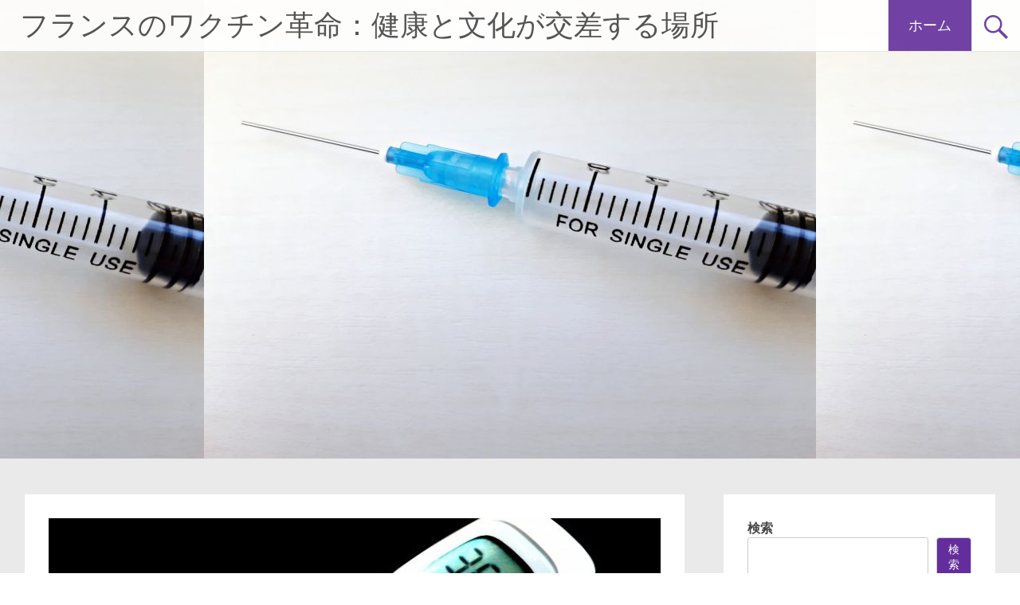

--- FILE ---
content_type: text/html; charset=UTF-8
request_url: https://celinadelgado.com/
body_size: 10549
content:
<!DOCTYPE html>
<html lang="ja">
<head>
<meta charset="UTF-8">
<meta name="viewport" content="width=device-width, initial-scale=1">
<link rel="profile" href="https://gmpg.org/xfn/11">
<meta name='robots' content='index, follow, max-image-preview:large, max-snippet:-1, max-video-preview:-1' />
	<style>img:is([sizes="auto" i], [sizes^="auto," i]) { contain-intrinsic-size: 3000px 1500px }</style>
	
	<!-- This site is optimized with the Yoast SEO plugin v23.9 - https://yoast.com/wordpress/plugins/seo/ -->
	<title>フランスのワクチン革命：健康と文化が交差する場所 - 革新的な健康の未来を、フランスの文化と共に体験しよう！</title>
	<meta name="description" content="革新的な健康の未来を、フランスの文化と共に体験しよう！" />
	<link rel="canonical" href="https://celinadelgado.com/" />
	<link rel="next" href="https://celinadelgado.com/page/2/" />
	<meta property="og:locale" content="ja_JP" />
	<meta property="og:type" content="website" />
	<meta property="og:title" content="フランスのワクチン革命：健康と文化が交差する場所" />
	<meta property="og:description" content="革新的な健康の未来を、フランスの文化と共に体験しよう！" />
	<meta property="og:url" content="https://celinadelgado.com/" />
	<meta property="og:site_name" content="フランスのワクチン革命：健康と文化が交差する場所" />
	<meta name="twitter:card" content="summary_large_image" />
	<script type="application/ld+json" class="yoast-schema-graph">{"@context":"https://schema.org","@graph":[{"@type":"CollectionPage","@id":"https://celinadelgado.com/","url":"https://celinadelgado.com/","name":"フランスのワクチン革命：健康と文化が交差する場所 - 革新的な健康の未来を、フランスの文化と共に体験しよう！","isPartOf":{"@id":"https://celinadelgado.com/#website"},"description":"革新的な健康の未来を、フランスの文化と共に体験しよう！","breadcrumb":{"@id":"https://celinadelgado.com/#breadcrumb"},"inLanguage":"ja"},{"@type":"BreadcrumbList","@id":"https://celinadelgado.com/#breadcrumb","itemListElement":[{"@type":"ListItem","position":1,"name":"Home"}]},{"@type":"WebSite","@id":"https://celinadelgado.com/#website","url":"https://celinadelgado.com/","name":"フランスのワクチン革命：健康と文化が交差する場所","description":"革新的な健康の未来を、フランスの文化と共に体験しよう！","potentialAction":[{"@type":"SearchAction","target":{"@type":"EntryPoint","urlTemplate":"https://celinadelgado.com/?s={search_term_string}"},"query-input":{"@type":"PropertyValueSpecification","valueRequired":true,"valueName":"search_term_string"}}],"inLanguage":"ja"}]}</script>
	<!-- / Yoast SEO plugin. -->


<link rel='dns-prefetch' href='//fonts.googleapis.com' />
<link rel="alternate" type="application/rss+xml" title="フランスのワクチン革命：健康と文化が交差する場所 &raquo; フィード" href="https://celinadelgado.com/feed/" />
<link rel="alternate" type="application/rss+xml" title="フランスのワクチン革命：健康と文化が交差する場所 &raquo; コメントフィード" href="https://celinadelgado.com/comments/feed/" />
<script type="text/javascript">
/* <![CDATA[ */
window._wpemojiSettings = {"baseUrl":"https:\/\/s.w.org\/images\/core\/emoji\/15.0.3\/72x72\/","ext":".png","svgUrl":"https:\/\/s.w.org\/images\/core\/emoji\/15.0.3\/svg\/","svgExt":".svg","source":{"concatemoji":"https:\/\/celinadelgado.com\/wp-includes\/js\/wp-emoji-release.min.js?ver=6.7.4"}};
/*! This file is auto-generated */
!function(i,n){var o,s,e;function c(e){try{var t={supportTests:e,timestamp:(new Date).valueOf()};sessionStorage.setItem(o,JSON.stringify(t))}catch(e){}}function p(e,t,n){e.clearRect(0,0,e.canvas.width,e.canvas.height),e.fillText(t,0,0);var t=new Uint32Array(e.getImageData(0,0,e.canvas.width,e.canvas.height).data),r=(e.clearRect(0,0,e.canvas.width,e.canvas.height),e.fillText(n,0,0),new Uint32Array(e.getImageData(0,0,e.canvas.width,e.canvas.height).data));return t.every(function(e,t){return e===r[t]})}function u(e,t,n){switch(t){case"flag":return n(e,"\ud83c\udff3\ufe0f\u200d\u26a7\ufe0f","\ud83c\udff3\ufe0f\u200b\u26a7\ufe0f")?!1:!n(e,"\ud83c\uddfa\ud83c\uddf3","\ud83c\uddfa\u200b\ud83c\uddf3")&&!n(e,"\ud83c\udff4\udb40\udc67\udb40\udc62\udb40\udc65\udb40\udc6e\udb40\udc67\udb40\udc7f","\ud83c\udff4\u200b\udb40\udc67\u200b\udb40\udc62\u200b\udb40\udc65\u200b\udb40\udc6e\u200b\udb40\udc67\u200b\udb40\udc7f");case"emoji":return!n(e,"\ud83d\udc26\u200d\u2b1b","\ud83d\udc26\u200b\u2b1b")}return!1}function f(e,t,n){var r="undefined"!=typeof WorkerGlobalScope&&self instanceof WorkerGlobalScope?new OffscreenCanvas(300,150):i.createElement("canvas"),a=r.getContext("2d",{willReadFrequently:!0}),o=(a.textBaseline="top",a.font="600 32px Arial",{});return e.forEach(function(e){o[e]=t(a,e,n)}),o}function t(e){var t=i.createElement("script");t.src=e,t.defer=!0,i.head.appendChild(t)}"undefined"!=typeof Promise&&(o="wpEmojiSettingsSupports",s=["flag","emoji"],n.supports={everything:!0,everythingExceptFlag:!0},e=new Promise(function(e){i.addEventListener("DOMContentLoaded",e,{once:!0})}),new Promise(function(t){var n=function(){try{var e=JSON.parse(sessionStorage.getItem(o));if("object"==typeof e&&"number"==typeof e.timestamp&&(new Date).valueOf()<e.timestamp+604800&&"object"==typeof e.supportTests)return e.supportTests}catch(e){}return null}();if(!n){if("undefined"!=typeof Worker&&"undefined"!=typeof OffscreenCanvas&&"undefined"!=typeof URL&&URL.createObjectURL&&"undefined"!=typeof Blob)try{var e="postMessage("+f.toString()+"("+[JSON.stringify(s),u.toString(),p.toString()].join(",")+"));",r=new Blob([e],{type:"text/javascript"}),a=new Worker(URL.createObjectURL(r),{name:"wpTestEmojiSupports"});return void(a.onmessage=function(e){c(n=e.data),a.terminate(),t(n)})}catch(e){}c(n=f(s,u,p))}t(n)}).then(function(e){for(var t in e)n.supports[t]=e[t],n.supports.everything=n.supports.everything&&n.supports[t],"flag"!==t&&(n.supports.everythingExceptFlag=n.supports.everythingExceptFlag&&n.supports[t]);n.supports.everythingExceptFlag=n.supports.everythingExceptFlag&&!n.supports.flag,n.DOMReady=!1,n.readyCallback=function(){n.DOMReady=!0}}).then(function(){return e}).then(function(){var e;n.supports.everything||(n.readyCallback(),(e=n.source||{}).concatemoji?t(e.concatemoji):e.wpemoji&&e.twemoji&&(t(e.twemoji),t(e.wpemoji)))}))}((window,document),window._wpemojiSettings);
/* ]]> */
</script>
<style id='wp-emoji-styles-inline-css' type='text/css'>

	img.wp-smiley, img.emoji {
		display: inline !important;
		border: none !important;
		box-shadow: none !important;
		height: 1em !important;
		width: 1em !important;
		margin: 0 0.07em !important;
		vertical-align: -0.1em !important;
		background: none !important;
		padding: 0 !important;
	}
</style>
<link rel='stylesheet' id='wp-block-library-css' href='https://celinadelgado.com/wp-includes/css/dist/block-library/style.min.css?ver=6.7.4' type='text/css' media='all' />
<style id='wp-block-library-theme-inline-css' type='text/css'>
.wp-block-audio :where(figcaption){color:#555;font-size:13px;text-align:center}.is-dark-theme .wp-block-audio :where(figcaption){color:#ffffffa6}.wp-block-audio{margin:0 0 1em}.wp-block-code{border:1px solid #ccc;border-radius:4px;font-family:Menlo,Consolas,monaco,monospace;padding:.8em 1em}.wp-block-embed :where(figcaption){color:#555;font-size:13px;text-align:center}.is-dark-theme .wp-block-embed :where(figcaption){color:#ffffffa6}.wp-block-embed{margin:0 0 1em}.blocks-gallery-caption{color:#555;font-size:13px;text-align:center}.is-dark-theme .blocks-gallery-caption{color:#ffffffa6}:root :where(.wp-block-image figcaption){color:#555;font-size:13px;text-align:center}.is-dark-theme :root :where(.wp-block-image figcaption){color:#ffffffa6}.wp-block-image{margin:0 0 1em}.wp-block-pullquote{border-bottom:4px solid;border-top:4px solid;color:currentColor;margin-bottom:1.75em}.wp-block-pullquote cite,.wp-block-pullquote footer,.wp-block-pullquote__citation{color:currentColor;font-size:.8125em;font-style:normal;text-transform:uppercase}.wp-block-quote{border-left:.25em solid;margin:0 0 1.75em;padding-left:1em}.wp-block-quote cite,.wp-block-quote footer{color:currentColor;font-size:.8125em;font-style:normal;position:relative}.wp-block-quote:where(.has-text-align-right){border-left:none;border-right:.25em solid;padding-left:0;padding-right:1em}.wp-block-quote:where(.has-text-align-center){border:none;padding-left:0}.wp-block-quote.is-large,.wp-block-quote.is-style-large,.wp-block-quote:where(.is-style-plain){border:none}.wp-block-search .wp-block-search__label{font-weight:700}.wp-block-search__button{border:1px solid #ccc;padding:.375em .625em}:where(.wp-block-group.has-background){padding:1.25em 2.375em}.wp-block-separator.has-css-opacity{opacity:.4}.wp-block-separator{border:none;border-bottom:2px solid;margin-left:auto;margin-right:auto}.wp-block-separator.has-alpha-channel-opacity{opacity:1}.wp-block-separator:not(.is-style-wide):not(.is-style-dots){width:100px}.wp-block-separator.has-background:not(.is-style-dots){border-bottom:none;height:1px}.wp-block-separator.has-background:not(.is-style-wide):not(.is-style-dots){height:2px}.wp-block-table{margin:0 0 1em}.wp-block-table td,.wp-block-table th{word-break:normal}.wp-block-table :where(figcaption){color:#555;font-size:13px;text-align:center}.is-dark-theme .wp-block-table :where(figcaption){color:#ffffffa6}.wp-block-video :where(figcaption){color:#555;font-size:13px;text-align:center}.is-dark-theme .wp-block-video :where(figcaption){color:#ffffffa6}.wp-block-video{margin:0 0 1em}:root :where(.wp-block-template-part.has-background){margin-bottom:0;margin-top:0;padding:1.25em 2.375em}
</style>
<style id='classic-theme-styles-inline-css' type='text/css'>
/*! This file is auto-generated */
.wp-block-button__link{color:#fff;background-color:#32373c;border-radius:9999px;box-shadow:none;text-decoration:none;padding:calc(.667em + 2px) calc(1.333em + 2px);font-size:1.125em}.wp-block-file__button{background:#32373c;color:#fff;text-decoration:none}
</style>
<style id='global-styles-inline-css' type='text/css'>
:root{--wp--preset--aspect-ratio--square: 1;--wp--preset--aspect-ratio--4-3: 4/3;--wp--preset--aspect-ratio--3-4: 3/4;--wp--preset--aspect-ratio--3-2: 3/2;--wp--preset--aspect-ratio--2-3: 2/3;--wp--preset--aspect-ratio--16-9: 16/9;--wp--preset--aspect-ratio--9-16: 9/16;--wp--preset--color--black: #000000;--wp--preset--color--cyan-bluish-gray: #abb8c3;--wp--preset--color--white: #ffffff;--wp--preset--color--pale-pink: #f78da7;--wp--preset--color--vivid-red: #cf2e2e;--wp--preset--color--luminous-vivid-orange: #ff6900;--wp--preset--color--luminous-vivid-amber: #fcb900;--wp--preset--color--light-green-cyan: #7bdcb5;--wp--preset--color--vivid-green-cyan: #00d084;--wp--preset--color--pale-cyan-blue: #8ed1fc;--wp--preset--color--vivid-cyan-blue: #0693e3;--wp--preset--color--vivid-purple: #9b51e0;--wp--preset--gradient--vivid-cyan-blue-to-vivid-purple: linear-gradient(135deg,rgba(6,147,227,1) 0%,rgb(155,81,224) 100%);--wp--preset--gradient--light-green-cyan-to-vivid-green-cyan: linear-gradient(135deg,rgb(122,220,180) 0%,rgb(0,208,130) 100%);--wp--preset--gradient--luminous-vivid-amber-to-luminous-vivid-orange: linear-gradient(135deg,rgba(252,185,0,1) 0%,rgba(255,105,0,1) 100%);--wp--preset--gradient--luminous-vivid-orange-to-vivid-red: linear-gradient(135deg,rgba(255,105,0,1) 0%,rgb(207,46,46) 100%);--wp--preset--gradient--very-light-gray-to-cyan-bluish-gray: linear-gradient(135deg,rgb(238,238,238) 0%,rgb(169,184,195) 100%);--wp--preset--gradient--cool-to-warm-spectrum: linear-gradient(135deg,rgb(74,234,220) 0%,rgb(151,120,209) 20%,rgb(207,42,186) 40%,rgb(238,44,130) 60%,rgb(251,105,98) 80%,rgb(254,248,76) 100%);--wp--preset--gradient--blush-light-purple: linear-gradient(135deg,rgb(255,206,236) 0%,rgb(152,150,240) 100%);--wp--preset--gradient--blush-bordeaux: linear-gradient(135deg,rgb(254,205,165) 0%,rgb(254,45,45) 50%,rgb(107,0,62) 100%);--wp--preset--gradient--luminous-dusk: linear-gradient(135deg,rgb(255,203,112) 0%,rgb(199,81,192) 50%,rgb(65,88,208) 100%);--wp--preset--gradient--pale-ocean: linear-gradient(135deg,rgb(255,245,203) 0%,rgb(182,227,212) 50%,rgb(51,167,181) 100%);--wp--preset--gradient--electric-grass: linear-gradient(135deg,rgb(202,248,128) 0%,rgb(113,206,126) 100%);--wp--preset--gradient--midnight: linear-gradient(135deg,rgb(2,3,129) 0%,rgb(40,116,252) 100%);--wp--preset--font-size--small: 13px;--wp--preset--font-size--medium: 20px;--wp--preset--font-size--large: 36px;--wp--preset--font-size--x-large: 42px;--wp--preset--spacing--20: 0.44rem;--wp--preset--spacing--30: 0.67rem;--wp--preset--spacing--40: 1rem;--wp--preset--spacing--50: 1.5rem;--wp--preset--spacing--60: 2.25rem;--wp--preset--spacing--70: 3.38rem;--wp--preset--spacing--80: 5.06rem;--wp--preset--shadow--natural: 6px 6px 9px rgba(0, 0, 0, 0.2);--wp--preset--shadow--deep: 12px 12px 50px rgba(0, 0, 0, 0.4);--wp--preset--shadow--sharp: 6px 6px 0px rgba(0, 0, 0, 0.2);--wp--preset--shadow--outlined: 6px 6px 0px -3px rgba(255, 255, 255, 1), 6px 6px rgba(0, 0, 0, 1);--wp--preset--shadow--crisp: 6px 6px 0px rgba(0, 0, 0, 1);}:where(.is-layout-flex){gap: 0.5em;}:where(.is-layout-grid){gap: 0.5em;}body .is-layout-flex{display: flex;}.is-layout-flex{flex-wrap: wrap;align-items: center;}.is-layout-flex > :is(*, div){margin: 0;}body .is-layout-grid{display: grid;}.is-layout-grid > :is(*, div){margin: 0;}:where(.wp-block-columns.is-layout-flex){gap: 2em;}:where(.wp-block-columns.is-layout-grid){gap: 2em;}:where(.wp-block-post-template.is-layout-flex){gap: 1.25em;}:where(.wp-block-post-template.is-layout-grid){gap: 1.25em;}.has-black-color{color: var(--wp--preset--color--black) !important;}.has-cyan-bluish-gray-color{color: var(--wp--preset--color--cyan-bluish-gray) !important;}.has-white-color{color: var(--wp--preset--color--white) !important;}.has-pale-pink-color{color: var(--wp--preset--color--pale-pink) !important;}.has-vivid-red-color{color: var(--wp--preset--color--vivid-red) !important;}.has-luminous-vivid-orange-color{color: var(--wp--preset--color--luminous-vivid-orange) !important;}.has-luminous-vivid-amber-color{color: var(--wp--preset--color--luminous-vivid-amber) !important;}.has-light-green-cyan-color{color: var(--wp--preset--color--light-green-cyan) !important;}.has-vivid-green-cyan-color{color: var(--wp--preset--color--vivid-green-cyan) !important;}.has-pale-cyan-blue-color{color: var(--wp--preset--color--pale-cyan-blue) !important;}.has-vivid-cyan-blue-color{color: var(--wp--preset--color--vivid-cyan-blue) !important;}.has-vivid-purple-color{color: var(--wp--preset--color--vivid-purple) !important;}.has-black-background-color{background-color: var(--wp--preset--color--black) !important;}.has-cyan-bluish-gray-background-color{background-color: var(--wp--preset--color--cyan-bluish-gray) !important;}.has-white-background-color{background-color: var(--wp--preset--color--white) !important;}.has-pale-pink-background-color{background-color: var(--wp--preset--color--pale-pink) !important;}.has-vivid-red-background-color{background-color: var(--wp--preset--color--vivid-red) !important;}.has-luminous-vivid-orange-background-color{background-color: var(--wp--preset--color--luminous-vivid-orange) !important;}.has-luminous-vivid-amber-background-color{background-color: var(--wp--preset--color--luminous-vivid-amber) !important;}.has-light-green-cyan-background-color{background-color: var(--wp--preset--color--light-green-cyan) !important;}.has-vivid-green-cyan-background-color{background-color: var(--wp--preset--color--vivid-green-cyan) !important;}.has-pale-cyan-blue-background-color{background-color: var(--wp--preset--color--pale-cyan-blue) !important;}.has-vivid-cyan-blue-background-color{background-color: var(--wp--preset--color--vivid-cyan-blue) !important;}.has-vivid-purple-background-color{background-color: var(--wp--preset--color--vivid-purple) !important;}.has-black-border-color{border-color: var(--wp--preset--color--black) !important;}.has-cyan-bluish-gray-border-color{border-color: var(--wp--preset--color--cyan-bluish-gray) !important;}.has-white-border-color{border-color: var(--wp--preset--color--white) !important;}.has-pale-pink-border-color{border-color: var(--wp--preset--color--pale-pink) !important;}.has-vivid-red-border-color{border-color: var(--wp--preset--color--vivid-red) !important;}.has-luminous-vivid-orange-border-color{border-color: var(--wp--preset--color--luminous-vivid-orange) !important;}.has-luminous-vivid-amber-border-color{border-color: var(--wp--preset--color--luminous-vivid-amber) !important;}.has-light-green-cyan-border-color{border-color: var(--wp--preset--color--light-green-cyan) !important;}.has-vivid-green-cyan-border-color{border-color: var(--wp--preset--color--vivid-green-cyan) !important;}.has-pale-cyan-blue-border-color{border-color: var(--wp--preset--color--pale-cyan-blue) !important;}.has-vivid-cyan-blue-border-color{border-color: var(--wp--preset--color--vivid-cyan-blue) !important;}.has-vivid-purple-border-color{border-color: var(--wp--preset--color--vivid-purple) !important;}.has-vivid-cyan-blue-to-vivid-purple-gradient-background{background: var(--wp--preset--gradient--vivid-cyan-blue-to-vivid-purple) !important;}.has-light-green-cyan-to-vivid-green-cyan-gradient-background{background: var(--wp--preset--gradient--light-green-cyan-to-vivid-green-cyan) !important;}.has-luminous-vivid-amber-to-luminous-vivid-orange-gradient-background{background: var(--wp--preset--gradient--luminous-vivid-amber-to-luminous-vivid-orange) !important;}.has-luminous-vivid-orange-to-vivid-red-gradient-background{background: var(--wp--preset--gradient--luminous-vivid-orange-to-vivid-red) !important;}.has-very-light-gray-to-cyan-bluish-gray-gradient-background{background: var(--wp--preset--gradient--very-light-gray-to-cyan-bluish-gray) !important;}.has-cool-to-warm-spectrum-gradient-background{background: var(--wp--preset--gradient--cool-to-warm-spectrum) !important;}.has-blush-light-purple-gradient-background{background: var(--wp--preset--gradient--blush-light-purple) !important;}.has-blush-bordeaux-gradient-background{background: var(--wp--preset--gradient--blush-bordeaux) !important;}.has-luminous-dusk-gradient-background{background: var(--wp--preset--gradient--luminous-dusk) !important;}.has-pale-ocean-gradient-background{background: var(--wp--preset--gradient--pale-ocean) !important;}.has-electric-grass-gradient-background{background: var(--wp--preset--gradient--electric-grass) !important;}.has-midnight-gradient-background{background: var(--wp--preset--gradient--midnight) !important;}.has-small-font-size{font-size: var(--wp--preset--font-size--small) !important;}.has-medium-font-size{font-size: var(--wp--preset--font-size--medium) !important;}.has-large-font-size{font-size: var(--wp--preset--font-size--large) !important;}.has-x-large-font-size{font-size: var(--wp--preset--font-size--x-large) !important;}
:where(.wp-block-post-template.is-layout-flex){gap: 1.25em;}:where(.wp-block-post-template.is-layout-grid){gap: 1.25em;}
:where(.wp-block-columns.is-layout-flex){gap: 2em;}:where(.wp-block-columns.is-layout-grid){gap: 2em;}
:root :where(.wp-block-pullquote){font-size: 1.5em;line-height: 1.6;}
</style>
<link rel='stylesheet' id='radiate-style-css' href='https://celinadelgado.com/wp-content/themes/radiate/style.css?ver=6.7.4' type='text/css' media='all' />
<link rel='stylesheet' id='radiate-google-fonts-css' href='//fonts.googleapis.com/css?family=Roboto%7CMerriweather%3A400%2C300&#038;display=swap&#038;ver=6.7.4' type='text/css' media='all' />
<link rel='stylesheet' id='radiate-genericons-css' href='https://celinadelgado.com/wp-content/themes/radiate/genericons/genericons.css?ver=3.3.1' type='text/css' media='all' />
<script type="text/javascript" src="https://celinadelgado.com/wp-includes/js/jquery/jquery.min.js?ver=3.7.1" id="jquery-core-js"></script>
<script type="text/javascript" src="https://celinadelgado.com/wp-includes/js/jquery/jquery-migrate.min.js?ver=3.4.1" id="jquery-migrate-js"></script>
<!--[if lte IE 8]>
<script type="text/javascript" src="https://celinadelgado.com/wp-content/themes/radiate/js/html5shiv.js?ver=3.7.3" id="html5shiv-js"></script>
<![endif]-->
<link rel="https://api.w.org/" href="https://celinadelgado.com/wp-json/" /><link rel="EditURI" type="application/rsd+xml" title="RSD" href="https://celinadelgado.com/xmlrpc.php?rsd" />
<meta name="generator" content="WordPress 6.7.4" />
		<style type="text/css" id="custom-header-css">
			#parallax-bg {
			background-image: url('https://celinadelgado.com/wp-content/uploads/2025/03/2851066_m.jpg'); background-repeat: repeat-x; background-position: center top; background-attachment: scroll;			}

			#masthead {
				margin-bottom: 576px;
			}

			@media only screen and (max-width: 600px) {
				#masthead {
					margin-bottom: 508px;
				}
			}
		</style>
			<style type="text/css" id="custom-background-css">
			body.custom-background {
				background: none !important;
			}

			#content {
			background-color: #EAEAEA;			}
		</style>
	</head>

<body class="home blog wp-embed-responsive">


<div id="parallax-bg">
	</div>
<div id="page" class="hfeed site">
	<a class="skip-link screen-reader-text" href="#content">コンテンツへスキップ</a>

		<header id="masthead" class="site-header" role="banner">
		<div class="header-wrap clearfix">
			<div class="site-branding">
               				<h1 class="site-title"><a href="https://celinadelgado.com/" title="フランスのワクチン革命：健康と文化が交差する場所" rel="home">フランスのワクチン革命：健康と文化が交差する場所</a></h1>
                                       <p class="site-description">革新的な健康の未来を、フランスの文化と共に体験しよう！</p>
            			</div>

							<div class="header-search-icon"></div>
				<form role="search" method="get" class="search-form" action="https://celinadelgado.com/">
	<label>
		<span class="screen-reader-text">検索:</span>
		<input type="search" class="search-field" placeholder="検索&hellip;" value="" name="s">
	</label>
	<input type="submit" class="search-submit" value="検索">
</form>

			<nav id="site-navigation" class="main-navigation" role="navigation">
				<h4 class="menu-toggle"></h4>

				<div class="clearfix "><ul>
<li class="current_page_item"><a href="https://celinadelgado.com/">ホーム</a></li></ul></div>
			</nav><!-- #site-navigation -->
		</div><!-- .inner-wrap header-wrap -->
	</header><!-- #masthead -->

	<div id="content" class="site-content">
		<div class="inner-wrap clearfix">

	
	<div id="primary" class="content-area">
		<main id="main" class="site-main" role="main">

		
						
				
<article id="post-138" class="post-138 post type-post status-publish format-standard has-post-thumbnail hentry category-3 category-4 category-2 tag-5">

	<figure class="post-featured-image"><a href="https://celinadelgado.com/2025/08/24/%e3%83%95%e3%83%a9%e3%83%b3%e3%82%b9%e3%81%8c%e8%aa%87%e3%82%8b%e9%80%a3%e5%b8%af%e5%9e%8b%e5%8c%bb%e7%99%82%e3%81%a8%e3%83%af%e3%82%af%e3%83%81%e3%83%b3%e6%94%bf%e7%ad%96%e3%81%8c%e5%bd%a2%e4%bd%9c/" title="フランスが誇る連帯型医療とワクチン政策が形作る健康な社会への歩み"><img width="768" height="350" src="https://celinadelgado.com/wp-content/uploads/2025/08/Gマイドライブex_link_imgimg858756_m-768x350.jpg" class="attachment-featured-image-medium size-featured-image-medium wp-post-image" alt="フランスが誇る連帯型医療とワクチン政策が形作る健康な社会への歩み" title="フランスが誇る連帯型医療とワクチン政策が形作る健康な社会への歩み" decoding="async" fetchpriority="high" /></a></figure>
	<header class="entry-header">
		<h2 class="entry-title"><a href="https://celinadelgado.com/2025/08/24/%e3%83%95%e3%83%a9%e3%83%b3%e3%82%b9%e3%81%8c%e8%aa%87%e3%82%8b%e9%80%a3%e5%b8%af%e5%9e%8b%e5%8c%bb%e7%99%82%e3%81%a8%e3%83%af%e3%82%af%e3%83%81%e3%83%b3%e6%94%bf%e7%ad%96%e3%81%8c%e5%bd%a2%e4%bd%9c/" rel="bookmark">フランスが誇る連帯型医療とワクチン政策が形作る健康な社会への歩み</a></h2>

					<div class="entry-meta">
				<span class="posted-on"><a href="https://celinadelgado.com/2025/08/24/%e3%83%95%e3%83%a9%e3%83%b3%e3%82%b9%e3%81%8c%e8%aa%87%e3%82%8b%e9%80%a3%e5%b8%af%e5%9e%8b%e5%8c%bb%e7%99%82%e3%81%a8%e3%83%af%e3%82%af%e3%83%81%e3%83%b3%e6%94%bf%e7%ad%96%e3%81%8c%e5%bd%a2%e4%bd%9c/" rel="bookmark"><time class="entry-date published" datetime="2025-08-24T10:30:00+09:00">2025年8月24日</time><time class="updated" datetime="2025-08-08T20:05:31+09:00">2025年8月8日</time></a></span><span class="byline"><span class="author vcard"><a class="url fn n" href="https://celinadelgado.com/author/evaristo/">Evaristo</a></span></span>			</div><!-- .entry-meta -->
			</header><!-- .entry-header -->

			<div class="entry-content">
			<p>ヨーロッパ西部に位置する国は、長い歴史と文化的な豊かさに加えて、独自の医療制度を持つことで世界的にも注目されてきた。 <a href="https://celinadelgado.com/2025/08/24/%e3%83%95%e3%83%a9%e3%83%b3%e3%82%b9%e3%81%8c%e8%aa%87%e3%82%8b%e9%80%a3%e5%b8%af%e5%9e%8b%e5%8c%bb%e7%99%82%e3%81%a8%e3%83%af%e3%82%af%e3%83%81%e3%83%b3%e6%94%bf%e7%ad%96%e3%81%8c%e5%bd%a2%e4%bd%9c/#more-138" class="more-link">続きを読む <span class="meta-nav">&rarr;</span></a></p>
					</div><!-- .entry-content -->
	
	<footer class="entry-meta">
									<span class="cat-links">
				<a href="https://celinadelgado.com/category/%e3%83%95%e3%83%a9%e3%83%b3%e3%82%b9/" rel="category tag">フランス</a>、<a href="https://celinadelgado.com/category/%e3%83%af%e3%82%af%e3%83%81%e3%83%b3/" rel="category tag">ワクチン</a>、<a href="https://celinadelgado.com/category/%e5%8c%bb%e7%99%82/" rel="category tag">医療</a>			</span>
			
							<span class="tags-links">
				<a href="https://celinadelgado.com/tag/%e5%8c%bb%e7%99%82/" rel="tag">医療</a>			</span>
					
		
			</footer><!-- .entry-meta -->
</article><!-- #post-## -->

			
				
<article id="post-135" class="post-135 post type-post status-publish format-standard has-post-thumbnail hentry category-3 category-4 category-2 tag-5">

	<figure class="post-featured-image"><a href="https://celinadelgado.com/2025/08/21/%e3%83%95%e3%83%a9%e3%83%b3%e3%82%b9%e3%81%ab%e3%81%8a%e3%81%91%e3%82%8b%e4%ba%88%e9%98%b2%e6%8e%a5%e7%a8%ae%e6%94%bf%e7%ad%96%e3%81%a8%e5%85%ac%e6%ad%a3%e3%81%aa%e5%8c%bb%e7%99%82%e6%94%af%e6%8f%b4/" title="フランスにおける予防接種政策と公正な医療支援体制が築く健康社会"><img width="768" height="350" src="https://celinadelgado.com/wp-content/uploads/2025/08/Gマイドライブex_link_imgimg22249830_m-768x350.jpg" class="attachment-featured-image-medium size-featured-image-medium wp-post-image" alt="フランスにおける予防接種政策と公正な医療支援体制が築く健康社会" title="フランスにおける予防接種政策と公正な医療支援体制が築く健康社会" decoding="async" /></a></figure>
	<header class="entry-header">
		<h2 class="entry-title"><a href="https://celinadelgado.com/2025/08/21/%e3%83%95%e3%83%a9%e3%83%b3%e3%82%b9%e3%81%ab%e3%81%8a%e3%81%91%e3%82%8b%e4%ba%88%e9%98%b2%e6%8e%a5%e7%a8%ae%e6%94%bf%e7%ad%96%e3%81%a8%e5%85%ac%e6%ad%a3%e3%81%aa%e5%8c%bb%e7%99%82%e6%94%af%e6%8f%b4/" rel="bookmark">フランスにおける予防接種政策と公正な医療支援体制が築く健康社会</a></h2>

					<div class="entry-meta">
				<span class="posted-on"><a href="https://celinadelgado.com/2025/08/21/%e3%83%95%e3%83%a9%e3%83%b3%e3%82%b9%e3%81%ab%e3%81%8a%e3%81%91%e3%82%8b%e4%ba%88%e9%98%b2%e6%8e%a5%e7%a8%ae%e6%94%bf%e7%ad%96%e3%81%a8%e5%85%ac%e6%ad%a3%e3%81%aa%e5%8c%bb%e7%99%82%e6%94%af%e6%8f%b4/" rel="bookmark"><time class="entry-date published" datetime="2025-08-21T10:30:00+09:00">2025年8月21日</time><time class="updated" datetime="2025-08-08T20:05:27+09:00">2025年8月8日</time></a></span><span class="byline"><span class="author vcard"><a class="url fn n" href="https://celinadelgado.com/author/evaristo/">Evaristo</a></span></span>			</div><!-- .entry-meta -->
			</header><!-- .entry-header -->

			<div class="entry-content">
			<p>西ヨーロッパに位置するこの国は、豊かな文化遺産と芸術、美食で世界的に広く知られている。 <a href="https://celinadelgado.com/2025/08/21/%e3%83%95%e3%83%a9%e3%83%b3%e3%82%b9%e3%81%ab%e3%81%8a%e3%81%91%e3%82%8b%e4%ba%88%e9%98%b2%e6%8e%a5%e7%a8%ae%e6%94%bf%e7%ad%96%e3%81%a8%e5%85%ac%e6%ad%a3%e3%81%aa%e5%8c%bb%e7%99%82%e6%94%af%e6%8f%b4/#more-135" class="more-link">続きを読む <span class="meta-nav">&rarr;</span></a></p>
					</div><!-- .entry-content -->
	
	<footer class="entry-meta">
									<span class="cat-links">
				<a href="https://celinadelgado.com/category/%e3%83%95%e3%83%a9%e3%83%b3%e3%82%b9/" rel="category tag">フランス</a>、<a href="https://celinadelgado.com/category/%e3%83%af%e3%82%af%e3%83%81%e3%83%b3/" rel="category tag">ワクチン</a>、<a href="https://celinadelgado.com/category/%e5%8c%bb%e7%99%82/" rel="category tag">医療</a>			</span>
			
							<span class="tags-links">
				<a href="https://celinadelgado.com/tag/%e5%8c%bb%e7%99%82/" rel="tag">医療</a>			</span>
					
		
			</footer><!-- .entry-meta -->
</article><!-- #post-## -->

			
				
<article id="post-132" class="post-132 post type-post status-publish format-standard has-post-thumbnail hentry category-3 category-4 category-2 tag-5">

	<figure class="post-featured-image"><a href="https://celinadelgado.com/2025/08/18/%e3%83%95%e3%83%a9%e3%83%b3%e3%82%b9%e3%81%ab%e3%81%8a%e3%81%91%e3%82%8b%e5%8c%bb%e7%99%82%e5%88%b6%e5%ba%a6%e3%81%a8%e3%83%af%e3%82%af%e3%83%81%e3%83%b3%e6%94%bf%e7%ad%96%e3%81%8c%e6%94%af%e3%81%88/" title="フランスにおける医療制度とワクチン政策が支える公衆衛生の現在と未来"><img width="768" height="350" src="https://celinadelgado.com/wp-content/uploads/2025/08/Gマイドライブex_link_imgimg1592208_m-768x350.jpg" class="attachment-featured-image-medium size-featured-image-medium wp-post-image" alt="フランスにおける医療制度とワクチン政策が支える公衆衛生の現在と未来" title="フランスにおける医療制度とワクチン政策が支える公衆衛生の現在と未来" decoding="async" /></a></figure>
	<header class="entry-header">
		<h2 class="entry-title"><a href="https://celinadelgado.com/2025/08/18/%e3%83%95%e3%83%a9%e3%83%b3%e3%82%b9%e3%81%ab%e3%81%8a%e3%81%91%e3%82%8b%e5%8c%bb%e7%99%82%e5%88%b6%e5%ba%a6%e3%81%a8%e3%83%af%e3%82%af%e3%83%81%e3%83%b3%e6%94%bf%e7%ad%96%e3%81%8c%e6%94%af%e3%81%88/" rel="bookmark">フランスにおける医療制度とワクチン政策が支える公衆衛生の現在と未来</a></h2>

					<div class="entry-meta">
				<span class="posted-on"><a href="https://celinadelgado.com/2025/08/18/%e3%83%95%e3%83%a9%e3%83%b3%e3%82%b9%e3%81%ab%e3%81%8a%e3%81%91%e3%82%8b%e5%8c%bb%e7%99%82%e5%88%b6%e5%ba%a6%e3%81%a8%e3%83%af%e3%82%af%e3%83%81%e3%83%b3%e6%94%bf%e7%ad%96%e3%81%8c%e6%94%af%e3%81%88/" rel="bookmark"><time class="entry-date published" datetime="2025-08-18T10:30:00+09:00">2025年8月18日</time><time class="updated" datetime="2025-08-08T20:05:21+09:00">2025年8月8日</time></a></span><span class="byline"><span class="author vcard"><a class="url fn n" href="https://celinadelgado.com/author/evaristo/">Evaristo</a></span></span>			</div><!-- .entry-meta -->
			</header><!-- .entry-header -->

			<div class="entry-content">
			<p>ヨーロッパの中でも独自の文化と歴史を持つ国は、医療制度の先進性と公衆衛生への取り組みで世界的に注目されてきた。 <a href="https://celinadelgado.com/2025/08/18/%e3%83%95%e3%83%a9%e3%83%b3%e3%82%b9%e3%81%ab%e3%81%8a%e3%81%91%e3%82%8b%e5%8c%bb%e7%99%82%e5%88%b6%e5%ba%a6%e3%81%a8%e3%83%af%e3%82%af%e3%83%81%e3%83%b3%e6%94%bf%e7%ad%96%e3%81%8c%e6%94%af%e3%81%88/#more-132" class="more-link">続きを読む <span class="meta-nav">&rarr;</span></a></p>
					</div><!-- .entry-content -->
	
	<footer class="entry-meta">
									<span class="cat-links">
				<a href="https://celinadelgado.com/category/%e3%83%95%e3%83%a9%e3%83%b3%e3%82%b9/" rel="category tag">フランス</a>、<a href="https://celinadelgado.com/category/%e3%83%af%e3%82%af%e3%83%81%e3%83%b3/" rel="category tag">ワクチン</a>、<a href="https://celinadelgado.com/category/%e5%8c%bb%e7%99%82/" rel="category tag">医療</a>			</span>
			
							<span class="tags-links">
				<a href="https://celinadelgado.com/tag/%e5%8c%bb%e7%99%82/" rel="tag">医療</a>			</span>
					
		
			</footer><!-- .entry-meta -->
</article><!-- #post-## -->

			
				
<article id="post-129" class="post-129 post type-post status-publish format-standard has-post-thumbnail hentry category-3 category-4 category-2 tag-5">

	<figure class="post-featured-image"><a href="https://celinadelgado.com/2025/08/15/%e3%83%95%e3%83%a9%e3%83%b3%e3%82%b9%e3%81%ae%e5%85%ac%e7%9a%84%e5%8c%bb%e7%99%82%e4%bd%93%e5%88%b6%e3%81%a8%e3%83%af%e3%82%af%e3%83%81%e3%83%b3%e6%94%bf%e7%ad%96%e3%81%8c%e7%af%89%e3%81%8f%e5%b8%82/" title="フランスの公的医療体制とワクチン政策が築く市民の生命と健康の守り"><img width="768" height="350" src="https://celinadelgado.com/wp-content/uploads/2025/08/Gマイドライブex_link_imgimg1287867_m-768x350.jpg" class="attachment-featured-image-medium size-featured-image-medium wp-post-image" alt="フランスの公的医療体制とワクチン政策が築く市民の生命と健康の守り" title="フランスの公的医療体制とワクチン政策が築く市民の生命と健康の守り" decoding="async" loading="lazy" /></a></figure>
	<header class="entry-header">
		<h2 class="entry-title"><a href="https://celinadelgado.com/2025/08/15/%e3%83%95%e3%83%a9%e3%83%b3%e3%82%b9%e3%81%ae%e5%85%ac%e7%9a%84%e5%8c%bb%e7%99%82%e4%bd%93%e5%88%b6%e3%81%a8%e3%83%af%e3%82%af%e3%83%81%e3%83%b3%e6%94%bf%e7%ad%96%e3%81%8c%e7%af%89%e3%81%8f%e5%b8%82/" rel="bookmark">フランスの公的医療体制とワクチン政策が築く市民の生命と健康の守り</a></h2>

					<div class="entry-meta">
				<span class="posted-on"><a href="https://celinadelgado.com/2025/08/15/%e3%83%95%e3%83%a9%e3%83%b3%e3%82%b9%e3%81%ae%e5%85%ac%e7%9a%84%e5%8c%bb%e7%99%82%e4%bd%93%e5%88%b6%e3%81%a8%e3%83%af%e3%82%af%e3%83%81%e3%83%b3%e6%94%bf%e7%ad%96%e3%81%8c%e7%af%89%e3%81%8f%e5%b8%82/" rel="bookmark"><time class="entry-date published" datetime="2025-08-15T10:30:00+09:00">2025年8月15日</time><time class="updated" datetime="2025-08-08T20:05:17+09:00">2025年8月8日</time></a></span><span class="byline"><span class="author vcard"><a class="url fn n" href="https://celinadelgado.com/author/evaristo/">Evaristo</a></span></span>			</div><!-- .entry-meta -->
			</header><!-- .entry-header -->

			<div class="entry-content">
			<p>ヨーロッパの西側に位置し、歴史や芸術、食文化の豊かさで広く知られている国は、その医療体制でも独自の特徴を持つ。 <a href="https://celinadelgado.com/2025/08/15/%e3%83%95%e3%83%a9%e3%83%b3%e3%82%b9%e3%81%ae%e5%85%ac%e7%9a%84%e5%8c%bb%e7%99%82%e4%bd%93%e5%88%b6%e3%81%a8%e3%83%af%e3%82%af%e3%83%81%e3%83%b3%e6%94%bf%e7%ad%96%e3%81%8c%e7%af%89%e3%81%8f%e5%b8%82/#more-129" class="more-link">続きを読む <span class="meta-nav">&rarr;</span></a></p>
					</div><!-- .entry-content -->
	
	<footer class="entry-meta">
									<span class="cat-links">
				<a href="https://celinadelgado.com/category/%e3%83%95%e3%83%a9%e3%83%b3%e3%82%b9/" rel="category tag">フランス</a>、<a href="https://celinadelgado.com/category/%e3%83%af%e3%82%af%e3%83%81%e3%83%b3/" rel="category tag">ワクチン</a>、<a href="https://celinadelgado.com/category/%e5%8c%bb%e7%99%82/" rel="category tag">医療</a>			</span>
			
							<span class="tags-links">
				<a href="https://celinadelgado.com/tag/%e5%8c%bb%e7%99%82/" rel="tag">医療</a>			</span>
					
		
			</footer><!-- .entry-meta -->
</article><!-- #post-## -->

			
				
<article id="post-126" class="post-126 post type-post status-publish format-standard has-post-thumbnail hentry category-3 category-4 category-2 tag-5">

	<figure class="post-featured-image"><a href="https://celinadelgado.com/2025/08/12/%e3%83%95%e3%83%a9%e3%83%b3%e3%82%b9%e3%81%8c%e3%81%a4%e3%82%80%e3%81%90%e5%8c%bb%e7%99%82%e3%81%a8%e3%83%af%e3%82%af%e3%83%81%e3%83%b3%e6%94%bf%e7%ad%96%e3%81%ae%e6%ad%b4%e5%8f%b2%e3%81%a8%e7%8f%be/" title="フランスがつむぐ医療とワクチン政策の歴史と現代社会が描く持続可能な健康保障"><img width="768" height="350" src="https://celinadelgado.com/wp-content/uploads/2025/08/Gマイドライブex_link_imgimg4042438_m-768x350.jpg" class="attachment-featured-image-medium size-featured-image-medium wp-post-image" alt="フランスがつむぐ医療とワクチン政策の歴史と現代社会が描く持続可能な健康保障" title="フランスがつむぐ医療とワクチン政策の歴史と現代社会が描く持続可能な健康保障" decoding="async" loading="lazy" /></a></figure>
	<header class="entry-header">
		<h2 class="entry-title"><a href="https://celinadelgado.com/2025/08/12/%e3%83%95%e3%83%a9%e3%83%b3%e3%82%b9%e3%81%8c%e3%81%a4%e3%82%80%e3%81%90%e5%8c%bb%e7%99%82%e3%81%a8%e3%83%af%e3%82%af%e3%83%81%e3%83%b3%e6%94%bf%e7%ad%96%e3%81%ae%e6%ad%b4%e5%8f%b2%e3%81%a8%e7%8f%be/" rel="bookmark">フランスがつむぐ医療とワクチン政策の歴史と現代社会が描く持続可能な健康保障</a></h2>

					<div class="entry-meta">
				<span class="posted-on"><a href="https://celinadelgado.com/2025/08/12/%e3%83%95%e3%83%a9%e3%83%b3%e3%82%b9%e3%81%8c%e3%81%a4%e3%82%80%e3%81%90%e5%8c%bb%e7%99%82%e3%81%a8%e3%83%af%e3%82%af%e3%83%81%e3%83%b3%e6%94%bf%e7%ad%96%e3%81%ae%e6%ad%b4%e5%8f%b2%e3%81%a8%e7%8f%be/" rel="bookmark"><time class="entry-date published" datetime="2025-08-12T10:30:00+09:00">2025年8月12日</time><time class="updated" datetime="2025-08-08T20:05:13+09:00">2025年8月8日</time></a></span><span class="byline"><span class="author vcard"><a class="url fn n" href="https://celinadelgado.com/author/evaristo/">Evaristo</a></span></span>			</div><!-- .entry-meta -->
			</header><!-- .entry-header -->

			<div class="entry-content">
			<p>西ヨーロッパに位置する共和国は、芸術や歴史、美食文化などで世界的に知られているが、医療や公衆衛生分野でも高く評価されている。 <a href="https://celinadelgado.com/2025/08/12/%e3%83%95%e3%83%a9%e3%83%b3%e3%82%b9%e3%81%8c%e3%81%a4%e3%82%80%e3%81%90%e5%8c%bb%e7%99%82%e3%81%a8%e3%83%af%e3%82%af%e3%83%81%e3%83%b3%e6%94%bf%e7%ad%96%e3%81%ae%e6%ad%b4%e5%8f%b2%e3%81%a8%e7%8f%be/#more-126" class="more-link">続きを読む <span class="meta-nav">&rarr;</span></a></p>
					</div><!-- .entry-content -->
	
	<footer class="entry-meta">
									<span class="cat-links">
				<a href="https://celinadelgado.com/category/%e3%83%95%e3%83%a9%e3%83%b3%e3%82%b9/" rel="category tag">フランス</a>、<a href="https://celinadelgado.com/category/%e3%83%af%e3%82%af%e3%83%81%e3%83%b3/" rel="category tag">ワクチン</a>、<a href="https://celinadelgado.com/category/%e5%8c%bb%e7%99%82/" rel="category tag">医療</a>			</span>
			
							<span class="tags-links">
				<a href="https://celinadelgado.com/tag/%e5%8c%bb%e7%99%82/" rel="tag">医療</a>			</span>
					
		
			</footer><!-- .entry-meta -->
</article><!-- #post-## -->

			
				
<article id="post-123" class="post-123 post type-post status-publish format-standard has-post-thumbnail hentry category-3 category-4 category-2 tag-5">

	<figure class="post-featured-image"><a href="https://celinadelgado.com/2025/08/09/%e3%83%95%e3%83%a9%e3%83%b3%e3%82%b9%e3%81%ae%e5%85%ac%e8%a1%86%e8%a1%9b%e7%94%9f%e3%81%8c%e5%88%87%e3%82%8a%e9%96%8b%e3%81%8f%e6%8c%81%e7%b6%9a%e5%8f%af%e8%83%bd%e3%81%aa%e3%83%af%e3%82%af%e3%83%81/" title="フランスの公衆衛生が切り開く持続可能なワクチン政策と医療革新の歩み"><img width="768" height="350" src="https://celinadelgado.com/wp-content/uploads/2025/08/Gマイドライブex_link_imgimg3154048_m-768x350.jpg" class="attachment-featured-image-medium size-featured-image-medium wp-post-image" alt="フランスの公衆衛生が切り開く持続可能なワクチン政策と医療革新の歩み" title="フランスの公衆衛生が切り開く持続可能なワクチン政策と医療革新の歩み" decoding="async" loading="lazy" /></a></figure>
	<header class="entry-header">
		<h2 class="entry-title"><a href="https://celinadelgado.com/2025/08/09/%e3%83%95%e3%83%a9%e3%83%b3%e3%82%b9%e3%81%ae%e5%85%ac%e8%a1%86%e8%a1%9b%e7%94%9f%e3%81%8c%e5%88%87%e3%82%8a%e9%96%8b%e3%81%8f%e6%8c%81%e7%b6%9a%e5%8f%af%e8%83%bd%e3%81%aa%e3%83%af%e3%82%af%e3%83%81/" rel="bookmark">フランスの公衆衛生が切り開く持続可能なワクチン政策と医療革新の歩み</a></h2>

					<div class="entry-meta">
				<span class="posted-on"><a href="https://celinadelgado.com/2025/08/09/%e3%83%95%e3%83%a9%e3%83%b3%e3%82%b9%e3%81%ae%e5%85%ac%e8%a1%86%e8%a1%9b%e7%94%9f%e3%81%8c%e5%88%87%e3%82%8a%e9%96%8b%e3%81%8f%e6%8c%81%e7%b6%9a%e5%8f%af%e8%83%bd%e3%81%aa%e3%83%af%e3%82%af%e3%83%81/" rel="bookmark"><time class="entry-date published" datetime="2025-08-09T10:30:00+09:00">2025年8月9日</time><time class="updated" datetime="2025-08-08T20:05:09+09:00">2025年8月8日</time></a></span><span class="byline"><span class="author vcard"><a class="url fn n" href="https://celinadelgado.com/author/evaristo/">Evaristo</a></span></span>			</div><!-- .entry-meta -->
			</header><!-- .entry-header -->

			<div class="entry-content">
			<p>ヨーロッパ大陸の西部に位置する国では、医療分野において長い歴史と伝統を誇っている。 <a href="https://celinadelgado.com/2025/08/09/%e3%83%95%e3%83%a9%e3%83%b3%e3%82%b9%e3%81%ae%e5%85%ac%e8%a1%86%e8%a1%9b%e7%94%9f%e3%81%8c%e5%88%87%e3%82%8a%e9%96%8b%e3%81%8f%e6%8c%81%e7%b6%9a%e5%8f%af%e8%83%bd%e3%81%aa%e3%83%af%e3%82%af%e3%83%81/#more-123" class="more-link">続きを読む <span class="meta-nav">&rarr;</span></a></p>
					</div><!-- .entry-content -->
	
	<footer class="entry-meta">
									<span class="cat-links">
				<a href="https://celinadelgado.com/category/%e3%83%95%e3%83%a9%e3%83%b3%e3%82%b9/" rel="category tag">フランス</a>、<a href="https://celinadelgado.com/category/%e3%83%af%e3%82%af%e3%83%81%e3%83%b3/" rel="category tag">ワクチン</a>、<a href="https://celinadelgado.com/category/%e5%8c%bb%e7%99%82/" rel="category tag">医療</a>			</span>
			
							<span class="tags-links">
				<a href="https://celinadelgado.com/tag/%e5%8c%bb%e7%99%82/" rel="tag">医療</a>			</span>
					
		
			</footer><!-- .entry-meta -->
</article><!-- #post-## -->

			
				
<article id="post-120" class="post-120 post type-post status-publish format-standard has-post-thumbnail hentry category-3 category-4 category-2 tag-5">

	<figure class="post-featured-image"><a href="https://celinadelgado.com/2025/08/06/%e5%85%ac%e8%a1%86%e8%a1%9b%e7%94%9f%e3%81%a8%e3%83%af%e3%82%af%e3%83%81%e3%83%b3%e6%94%bf%e7%ad%96%e3%82%92%e4%b8%a1%e7%ab%8b%e3%81%99%e3%82%8b%e3%83%95%e3%83%a9%e3%83%b3%e3%82%b9%e3%81%ae%e5%85%88/" title="公衆衛生とワクチン政策を両立するフランスの先進医療と市民社会"><img width="768" height="350" src="https://celinadelgado.com/wp-content/uploads/2025/08/Gマイドライブex_link_imgimg4914701_m-768x350.jpg" class="attachment-featured-image-medium size-featured-image-medium wp-post-image" alt="公衆衛生とワクチン政策を両立するフランスの先進医療と市民社会" title="公衆衛生とワクチン政策を両立するフランスの先進医療と市民社会" decoding="async" loading="lazy" /></a></figure>
	<header class="entry-header">
		<h2 class="entry-title"><a href="https://celinadelgado.com/2025/08/06/%e5%85%ac%e8%a1%86%e8%a1%9b%e7%94%9f%e3%81%a8%e3%83%af%e3%82%af%e3%83%81%e3%83%b3%e6%94%bf%e7%ad%96%e3%82%92%e4%b8%a1%e7%ab%8b%e3%81%99%e3%82%8b%e3%83%95%e3%83%a9%e3%83%b3%e3%82%b9%e3%81%ae%e5%85%88/" rel="bookmark">公衆衛生とワクチン政策を両立するフランスの先進医療と市民社会</a></h2>

					<div class="entry-meta">
				<span class="posted-on"><a href="https://celinadelgado.com/2025/08/06/%e5%85%ac%e8%a1%86%e8%a1%9b%e7%94%9f%e3%81%a8%e3%83%af%e3%82%af%e3%83%81%e3%83%b3%e6%94%bf%e7%ad%96%e3%82%92%e4%b8%a1%e7%ab%8b%e3%81%99%e3%82%8b%e3%83%95%e3%83%a9%e3%83%b3%e3%82%b9%e3%81%ae%e5%85%88/" rel="bookmark"><time class="entry-date published" datetime="2025-08-06T10:30:00+09:00">2025年8月6日</time><time class="updated" datetime="2025-08-08T20:05:04+09:00">2025年8月8日</time></a></span><span class="byline"><span class="author vcard"><a class="url fn n" href="https://celinadelgado.com/author/evaristo/">Evaristo</a></span></span>			</div><!-- .entry-meta -->
			</header><!-- .entry-header -->

			<div class="entry-content">
			<p>世界的な観光地受入国として広く認知されているヨーロッパ西部のこの国は、長い歴史と多様な文化を有しつつ、質の高い医療制度でも高く評価されている。 <a href="https://celinadelgado.com/2025/08/06/%e5%85%ac%e8%a1%86%e8%a1%9b%e7%94%9f%e3%81%a8%e3%83%af%e3%82%af%e3%83%81%e3%83%b3%e6%94%bf%e7%ad%96%e3%82%92%e4%b8%a1%e7%ab%8b%e3%81%99%e3%82%8b%e3%83%95%e3%83%a9%e3%83%b3%e3%82%b9%e3%81%ae%e5%85%88/#more-120" class="more-link">続きを読む <span class="meta-nav">&rarr;</span></a></p>
					</div><!-- .entry-content -->
	
	<footer class="entry-meta">
									<span class="cat-links">
				<a href="https://celinadelgado.com/category/%e3%83%95%e3%83%a9%e3%83%b3%e3%82%b9/" rel="category tag">フランス</a>、<a href="https://celinadelgado.com/category/%e3%83%af%e3%82%af%e3%83%81%e3%83%b3/" rel="category tag">ワクチン</a>、<a href="https://celinadelgado.com/category/%e5%8c%bb%e7%99%82/" rel="category tag">医療</a>			</span>
			
							<span class="tags-links">
				<a href="https://celinadelgado.com/tag/%e5%8c%bb%e7%99%82/" rel="tag">医療</a>			</span>
					
		
			</footer><!-- .entry-meta -->
</article><!-- #post-## -->

			
				
<article id="post-117" class="post-117 post type-post status-publish format-standard has-post-thumbnail hentry category-3 category-4 category-2 tag-5">

	<figure class="post-featured-image"><a href="https://celinadelgado.com/2025/08/03/%e3%83%95%e3%83%a9%e3%83%b3%e3%82%b9%e3%81%ae%e5%8c%bb%e7%99%82%e6%96%87%e5%8c%96%e3%81%8c%e7%af%89%e3%81%8f%e6%9c%80%e5%85%88%e7%ab%af%e3%83%af%e3%82%af%e3%83%81%e3%83%b3%e6%94%bf%e7%ad%96%e3%81%a8/" title="フランスの医療文化が築く最先端ワクチン政策と公衆衛生の信頼構造"><img width="768" height="350" src="https://celinadelgado.com/wp-content/uploads/2025/08/Gマイドライブex_link_imgimg4453715_m-768x350.jpg" class="attachment-featured-image-medium size-featured-image-medium wp-post-image" alt="フランスの医療文化が築く最先端ワクチン政策と公衆衛生の信頼構造" title="フランスの医療文化が築く最先端ワクチン政策と公衆衛生の信頼構造" decoding="async" loading="lazy" /></a></figure>
	<header class="entry-header">
		<h2 class="entry-title"><a href="https://celinadelgado.com/2025/08/03/%e3%83%95%e3%83%a9%e3%83%b3%e3%82%b9%e3%81%ae%e5%8c%bb%e7%99%82%e6%96%87%e5%8c%96%e3%81%8c%e7%af%89%e3%81%8f%e6%9c%80%e5%85%88%e7%ab%af%e3%83%af%e3%82%af%e3%83%81%e3%83%b3%e6%94%bf%e7%ad%96%e3%81%a8/" rel="bookmark">フランスの医療文化が築く最先端ワクチン政策と公衆衛生の信頼構造</a></h2>

					<div class="entry-meta">
				<span class="posted-on"><a href="https://celinadelgado.com/2025/08/03/%e3%83%95%e3%83%a9%e3%83%b3%e3%82%b9%e3%81%ae%e5%8c%bb%e7%99%82%e6%96%87%e5%8c%96%e3%81%8c%e7%af%89%e3%81%8f%e6%9c%80%e5%85%88%e7%ab%af%e3%83%af%e3%82%af%e3%83%81%e3%83%b3%e6%94%bf%e7%ad%96%e3%81%a8/" rel="bookmark"><time class="entry-date published" datetime="2025-08-03T10:30:00+09:00">2025年8月3日</time><time class="updated" datetime="2025-08-08T20:04:59+09:00">2025年8月8日</time></a></span><span class="byline"><span class="author vcard"><a class="url fn n" href="https://celinadelgado.com/author/evaristo/">Evaristo</a></span></span>			</div><!-- .entry-meta -->
			</header><!-- .entry-header -->

			<div class="entry-content">
			<p>ヨーロッパ大陸の西側に位置する国は、美しい景観と洗練された文化だけでなく、高度に発展した医療制度でも知られている。 <a href="https://celinadelgado.com/2025/08/03/%e3%83%95%e3%83%a9%e3%83%b3%e3%82%b9%e3%81%ae%e5%8c%bb%e7%99%82%e6%96%87%e5%8c%96%e3%81%8c%e7%af%89%e3%81%8f%e6%9c%80%e5%85%88%e7%ab%af%e3%83%af%e3%82%af%e3%83%81%e3%83%b3%e6%94%bf%e7%ad%96%e3%81%a8/#more-117" class="more-link">続きを読む <span class="meta-nav">&rarr;</span></a></p>
					</div><!-- .entry-content -->
	
	<footer class="entry-meta">
									<span class="cat-links">
				<a href="https://celinadelgado.com/category/%e3%83%95%e3%83%a9%e3%83%b3%e3%82%b9/" rel="category tag">フランス</a>、<a href="https://celinadelgado.com/category/%e3%83%af%e3%82%af%e3%83%81%e3%83%b3/" rel="category tag">ワクチン</a>、<a href="https://celinadelgado.com/category/%e5%8c%bb%e7%99%82/" rel="category tag">医療</a>			</span>
			
							<span class="tags-links">
				<a href="https://celinadelgado.com/tag/%e5%8c%bb%e7%99%82/" rel="tag">医療</a>			</span>
					
		
			</footer><!-- .entry-meta -->
</article><!-- #post-## -->

			
				
<article id="post-114" class="post-114 post type-post status-publish format-standard has-post-thumbnail hentry category-3 category-4 category-2 tag-5">

	<figure class="post-featured-image"><a href="https://celinadelgado.com/2025/07/24/%e3%83%95%e3%83%a9%e3%83%b3%e3%82%b9%e3%81%8c%e7%af%89%e3%81%8f%e5%b9%b3%e7%ad%89%e3%81%aa%e5%8c%bb%e7%99%82%e3%81%a8%e3%83%af%e3%82%af%e3%83%81%e3%83%b3%e5%85%88%e9%80%b2%e5%9b%bd%e3%81%a8%e3%81%97/" title="フランスが築く平等な医療とワクチン先進国としての公衆衛生戦略"><img width="768" height="350" src="https://celinadelgado.com/wp-content/uploads/2025/07/Gマイドライブex_link_imgimg7561_m-768x350.jpg" class="attachment-featured-image-medium size-featured-image-medium wp-post-image" alt="フランスが築く平等な医療とワクチン先進国としての公衆衛生戦略" title="フランスが築く平等な医療とワクチン先進国としての公衆衛生戦略" decoding="async" loading="lazy" /></a></figure>
	<header class="entry-header">
		<h2 class="entry-title"><a href="https://celinadelgado.com/2025/07/24/%e3%83%95%e3%83%a9%e3%83%b3%e3%82%b9%e3%81%8c%e7%af%89%e3%81%8f%e5%b9%b3%e7%ad%89%e3%81%aa%e5%8c%bb%e7%99%82%e3%81%a8%e3%83%af%e3%82%af%e3%83%81%e3%83%b3%e5%85%88%e9%80%b2%e5%9b%bd%e3%81%a8%e3%81%97/" rel="bookmark">フランスが築く平等な医療とワクチン先進国としての公衆衛生戦略</a></h2>

					<div class="entry-meta">
				<span class="posted-on"><a href="https://celinadelgado.com/2025/07/24/%e3%83%95%e3%83%a9%e3%83%b3%e3%82%b9%e3%81%8c%e7%af%89%e3%81%8f%e5%b9%b3%e7%ad%89%e3%81%aa%e5%8c%bb%e7%99%82%e3%81%a8%e3%83%af%e3%82%af%e3%83%81%e3%83%b3%e5%85%88%e9%80%b2%e5%9b%bd%e3%81%a8%e3%81%97/" rel="bookmark"><time class="entry-date published" datetime="2025-07-24T10:30:00+09:00">2025年7月24日</time><time class="updated" datetime="2025-07-05T13:59:58+09:00">2025年7月5日</time></a></span><span class="byline"><span class="author vcard"><a class="url fn n" href="https://celinadelgado.com/author/evaristo/">Evaristo</a></span></span>			</div><!-- .entry-meta -->
			</header><!-- .entry-header -->

			<div class="entry-content">
			<p>地中海と大西洋の間に広がるこの国は、観光地としての魅力だけでなく、世界有数の医療体制と公衆衛生への取り組みで知られている。 <a href="https://celinadelgado.com/2025/07/24/%e3%83%95%e3%83%a9%e3%83%b3%e3%82%b9%e3%81%8c%e7%af%89%e3%81%8f%e5%b9%b3%e7%ad%89%e3%81%aa%e5%8c%bb%e7%99%82%e3%81%a8%e3%83%af%e3%82%af%e3%83%81%e3%83%b3%e5%85%88%e9%80%b2%e5%9b%bd%e3%81%a8%e3%81%97/#more-114" class="more-link">続きを読む <span class="meta-nav">&rarr;</span></a></p>
					</div><!-- .entry-content -->
	
	<footer class="entry-meta">
									<span class="cat-links">
				<a href="https://celinadelgado.com/category/%e3%83%95%e3%83%a9%e3%83%b3%e3%82%b9/" rel="category tag">フランス</a>、<a href="https://celinadelgado.com/category/%e3%83%af%e3%82%af%e3%83%81%e3%83%b3/" rel="category tag">ワクチン</a>、<a href="https://celinadelgado.com/category/%e5%8c%bb%e7%99%82/" rel="category tag">医療</a>			</span>
			
							<span class="tags-links">
				<a href="https://celinadelgado.com/tag/%e5%8c%bb%e7%99%82/" rel="tag">医療</a>			</span>
					
		
			</footer><!-- .entry-meta -->
</article><!-- #post-## -->

			
				
<article id="post-111" class="post-111 post type-post status-publish format-standard has-post-thumbnail hentry category-3 category-4 category-2 tag-5">

	<figure class="post-featured-image"><a href="https://celinadelgado.com/2025/07/21/%e3%83%95%e3%83%a9%e3%83%b3%e3%82%b9%e3%81%8c%e7%a4%ba%e3%81%99%e6%84%9f%e6%9f%93%e7%97%87%e4%ba%88%e9%98%b2%e3%81%a8%e5%85%ac%e8%a1%86%e8%a1%9b%e7%94%9f%e6%94%bf%e7%ad%96%e3%81%ae%e6%8c%81%e7%b6%9a/" title="フランスが示す感染症予防と公衆衛生政策の持続的連携が築く健やかな社会"><img width="768" height="350" src="https://celinadelgado.com/wp-content/uploads/2025/07/Gマイドライブex_link_imgimg1218946_m-768x350.jpg" class="attachment-featured-image-medium size-featured-image-medium wp-post-image" alt="フランスが示す感染症予防と公衆衛生政策の持続的連携が築く健やかな社会" title="フランスが示す感染症予防と公衆衛生政策の持続的連携が築く健やかな社会" decoding="async" loading="lazy" /></a></figure>
	<header class="entry-header">
		<h2 class="entry-title"><a href="https://celinadelgado.com/2025/07/21/%e3%83%95%e3%83%a9%e3%83%b3%e3%82%b9%e3%81%8c%e7%a4%ba%e3%81%99%e6%84%9f%e6%9f%93%e7%97%87%e4%ba%88%e9%98%b2%e3%81%a8%e5%85%ac%e8%a1%86%e8%a1%9b%e7%94%9f%e6%94%bf%e7%ad%96%e3%81%ae%e6%8c%81%e7%b6%9a/" rel="bookmark">フランスが示す感染症予防と公衆衛生政策の持続的連携が築く健やかな社会</a></h2>

					<div class="entry-meta">
				<span class="posted-on"><a href="https://celinadelgado.com/2025/07/21/%e3%83%95%e3%83%a9%e3%83%b3%e3%82%b9%e3%81%8c%e7%a4%ba%e3%81%99%e6%84%9f%e6%9f%93%e7%97%87%e4%ba%88%e9%98%b2%e3%81%a8%e5%85%ac%e8%a1%86%e8%a1%9b%e7%94%9f%e6%94%bf%e7%ad%96%e3%81%ae%e6%8c%81%e7%b6%9a/" rel="bookmark"><time class="entry-date published" datetime="2025-07-21T10:30:00+09:00">2025年7月21日</time><time class="updated" datetime="2025-07-05T13:59:54+09:00">2025年7月5日</time></a></span><span class="byline"><span class="author vcard"><a class="url fn n" href="https://celinadelgado.com/author/evaristo/">Evaristo</a></span></span>			</div><!-- .entry-meta -->
			</header><!-- .entry-header -->

			<div class="entry-content">
			<p>ヨーロッパ西部に位置するある国では、医療体制と公衆衛生政策に対する意識が高く、感染症対策においても積極的な取り組みが行われている。 <a href="https://celinadelgado.com/2025/07/21/%e3%83%95%e3%83%a9%e3%83%b3%e3%82%b9%e3%81%8c%e7%a4%ba%e3%81%99%e6%84%9f%e6%9f%93%e7%97%87%e4%ba%88%e9%98%b2%e3%81%a8%e5%85%ac%e8%a1%86%e8%a1%9b%e7%94%9f%e6%94%bf%e7%ad%96%e3%81%ae%e6%8c%81%e7%b6%9a/#more-111" class="more-link">続きを読む <span class="meta-nav">&rarr;</span></a></p>
					</div><!-- .entry-content -->
	
	<footer class="entry-meta">
									<span class="cat-links">
				<a href="https://celinadelgado.com/category/%e3%83%95%e3%83%a9%e3%83%b3%e3%82%b9/" rel="category tag">フランス</a>、<a href="https://celinadelgado.com/category/%e3%83%af%e3%82%af%e3%83%81%e3%83%b3/" rel="category tag">ワクチン</a>、<a href="https://celinadelgado.com/category/%e5%8c%bb%e7%99%82/" rel="category tag">医療</a>			</span>
			
							<span class="tags-links">
				<a href="https://celinadelgado.com/tag/%e5%8c%bb%e7%99%82/" rel="tag">医療</a>			</span>
					
		
			</footer><!-- .entry-meta -->
</article><!-- #post-## -->

			
				<nav class="navigation paging-navigation" role="navigation">
		<h3 class="screen-reader-text">投稿ナビゲーション</h3>
		<div class="nav-links">

						<div class="nav-previous"><a href="https://celinadelgado.com/page/2/" ><span class="meta-nav">&larr;</span> 以前の投稿</a></div>
			
			
		</div><!-- .nav-links -->
	</nav><!-- .navigation -->
	
		
		</main><!-- #main -->
	</div><!-- #primary -->

	<div id="secondary" class="widget-area" role="complementary">
				<aside id="block-2" class="widget widget_block widget_search"><form role="search" method="get" action="https://celinadelgado.com/" class="wp-block-search__button-outside wp-block-search__text-button wp-block-search"    ><label class="wp-block-search__label" for="wp-block-search__input-1" >検索</label><div class="wp-block-search__inside-wrapper " ><input class="wp-block-search__input" id="wp-block-search__input-1" placeholder="" value="" type="search" name="s" required /><button aria-label="検索" class="wp-block-search__button wp-element-button" type="submit" >検索</button></div></form></aside><aside id="block-3" class="widget widget_block"><div class="wp-block-group"><div class="wp-block-group__inner-container is-layout-flow wp-block-group-is-layout-flow"><h2 class="wp-block-heading">最近の投稿</h2><ul class="wp-block-latest-posts__list wp-block-latest-posts"><li><a class="wp-block-latest-posts__post-title" href="https://celinadelgado.com/2025/08/24/%e3%83%95%e3%83%a9%e3%83%b3%e3%82%b9%e3%81%8c%e8%aa%87%e3%82%8b%e9%80%a3%e5%b8%af%e5%9e%8b%e5%8c%bb%e7%99%82%e3%81%a8%e3%83%af%e3%82%af%e3%83%81%e3%83%b3%e6%94%bf%e7%ad%96%e3%81%8c%e5%bd%a2%e4%bd%9c/">フランスが誇る連帯型医療とワクチン政策が形作る健康な社会への歩み</a></li>
<li><a class="wp-block-latest-posts__post-title" href="https://celinadelgado.com/2025/08/21/%e3%83%95%e3%83%a9%e3%83%b3%e3%82%b9%e3%81%ab%e3%81%8a%e3%81%91%e3%82%8b%e4%ba%88%e9%98%b2%e6%8e%a5%e7%a8%ae%e6%94%bf%e7%ad%96%e3%81%a8%e5%85%ac%e6%ad%a3%e3%81%aa%e5%8c%bb%e7%99%82%e6%94%af%e6%8f%b4/">フランスにおける予防接種政策と公正な医療支援体制が築く健康社会</a></li>
<li><a class="wp-block-latest-posts__post-title" href="https://celinadelgado.com/2025/08/18/%e3%83%95%e3%83%a9%e3%83%b3%e3%82%b9%e3%81%ab%e3%81%8a%e3%81%91%e3%82%8b%e5%8c%bb%e7%99%82%e5%88%b6%e5%ba%a6%e3%81%a8%e3%83%af%e3%82%af%e3%83%81%e3%83%b3%e6%94%bf%e7%ad%96%e3%81%8c%e6%94%af%e3%81%88/">フランスにおける医療制度とワクチン政策が支える公衆衛生の現在と未来</a></li>
<li><a class="wp-block-latest-posts__post-title" href="https://celinadelgado.com/2025/08/15/%e3%83%95%e3%83%a9%e3%83%b3%e3%82%b9%e3%81%ae%e5%85%ac%e7%9a%84%e5%8c%bb%e7%99%82%e4%bd%93%e5%88%b6%e3%81%a8%e3%83%af%e3%82%af%e3%83%81%e3%83%b3%e6%94%bf%e7%ad%96%e3%81%8c%e7%af%89%e3%81%8f%e5%b8%82/">フランスの公的医療体制とワクチン政策が築く市民の生命と健康の守り</a></li>
<li><a class="wp-block-latest-posts__post-title" href="https://celinadelgado.com/2025/08/12/%e3%83%95%e3%83%a9%e3%83%b3%e3%82%b9%e3%81%8c%e3%81%a4%e3%82%80%e3%81%90%e5%8c%bb%e7%99%82%e3%81%a8%e3%83%af%e3%82%af%e3%83%81%e3%83%b3%e6%94%bf%e7%ad%96%e3%81%ae%e6%ad%b4%e5%8f%b2%e3%81%a8%e7%8f%be/">フランスがつむぐ医療とワクチン政策の歴史と現代社会が描く持続可能な健康保障</a></li>
</ul></div></div></aside><aside id="block-4" class="widget widget_block"><div class="wp-block-group"><div class="wp-block-group__inner-container is-layout-flow wp-block-group-is-layout-flow"><h2 class="wp-block-heading">最近のコメント</h2><div class="no-comments wp-block-latest-comments">表示できるコメントはありません。</div></div></div></aside><aside id="block-5" class="widget widget_block"><div class="wp-block-group"><div class="wp-block-group__inner-container is-layout-flow wp-block-group-is-layout-flow"><h2 class="wp-block-heading">アーカイブ</h2><ul class="wp-block-archives-list wp-block-archives">	<li><a href='https://celinadelgado.com/2025/08/'>2025年8月</a></li>
	<li><a href='https://celinadelgado.com/2025/07/'>2025年7月</a></li>
	<li><a href='https://celinadelgado.com/2025/06/'>2025年6月</a></li>
	<li><a href='https://celinadelgado.com/2025/05/'>2025年5月</a></li>
	<li><a href='https://celinadelgado.com/2025/04/'>2025年4月</a></li>
	<li><a href='https://celinadelgado.com/2025/03/'>2025年3月</a></li>
</ul></div></div></aside><aside id="block-6" class="widget widget_block"><div class="wp-block-group"><div class="wp-block-group__inner-container is-layout-flow wp-block-group-is-layout-flow"><h2 class="wp-block-heading">カテゴリー</h2><ul class="wp-block-categories-list wp-block-categories">	<li class="cat-item cat-item-3"><a href="https://celinadelgado.com/category/%e3%83%95%e3%83%a9%e3%83%b3%e3%82%b9/">フランス</a>
</li>
	<li class="cat-item cat-item-4"><a href="https://celinadelgado.com/category/%e3%83%af%e3%82%af%e3%83%81%e3%83%b3/">ワクチン</a>
</li>
	<li class="cat-item cat-item-2"><a href="https://celinadelgado.com/category/%e5%8c%bb%e7%99%82/">医療</a>
</li>
</ul></div></div></aside>	</div><!-- #secondary -->

		</div><!-- .inner-wrap -->
	</div><!-- #content -->

	<footer id="colophon" class="site-footer" role="contentinfo">
		<div class="site-info">
					<div class="copyright">Copyright &copy; 2025 <a href="https://celinadelgado.com/" title="フランスのワクチン革命：健康と文化が交差する場所" ><span>フランスのワクチン革命：健康と文化が交差する場所</span></a>. All rights reserved. Theme: <a href="https://themegrill.com/themes/radiate" target="_blank" title="Radiate" rel="nofollow" ><span>Radiate</span></a> by ThemeGrill. Powered by <a href="http://wordpress.org" target="_blank" title="WordPress"rel="nofollow"><span>WordPress</span></a>.</div>				</div>
		</div>
	</footer><!-- #colophon -->
   <a href="#masthead" id="scroll-up"><span class="genericon genericon-collapse"></span></a>
</div><!-- #page -->

<script type="text/javascript" src="https://celinadelgado.com/wp-content/themes/radiate/js/navigation.js?ver=20120206" id="radiate-navigation-js"></script>
<script type="text/javascript" src="https://celinadelgado.com/wp-content/themes/radiate/js/skip-link-focus-fix.js?ver=20130115" id="radiate-skip-link-focus-fix-js"></script>
<script type="text/javascript" id="radiate-custom-js-js-extra">
/* <![CDATA[ */
var radiateScriptParam = {"radiate_image_link":"https:\/\/celinadelgado.com\/wp-content\/uploads\/2025\/03\/2851066_m.jpg"};
/* ]]> */
</script>
<script type="text/javascript" src="https://celinadelgado.com/wp-content/themes/radiate/js/custom.js?ver=6.7.4" id="radiate-custom-js-js"></script>

</body>
</html>
